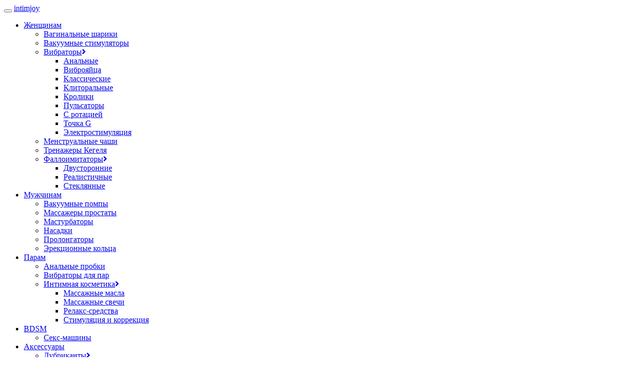

--- FILE ---
content_type: text/html; charset=utf-8
request_url: https://intimjoy.com/accessories/condoms/4974234616008
body_size: 17742
content:
<!DOCTYPE html> <!--[if IE]><![endif]--> <!--[if IE 8 ]><html prefix="og: https://ogp.me/ns# fb: https://ogp.me/ns/fb# product: https://ogp.me/ns/product# business: https://ogp.me/ns/business# place: http://ogp.me/ns/place#" dir="ltr" lang="ru" class="ie8"><![endif]--> <!--[if IE 9 ]><html prefix="og: https://ogp.me/ns# fb: https://ogp.me/ns/fb# product: https://ogp.me/ns/product# business: https://ogp.me/ns/business# place: http://ogp.me/ns/place#" dir="ltr" lang="ru" class="ie9"><![endif]--> <!--[if (gt IE 9)|!(IE)]><!--> <html prefix="og: https://ogp.me/ns# fb: https://ogp.me/ns/fb# product: https://ogp.me/ns/product# business: https://ogp.me/ns/business# place: http://ogp.me/ns/place#" dir="ltr" lang="ru"> <!--<![endif]--> <head> <meta charset="UTF-8" /> <meta name="viewport" content="width=device-width, initial-scale=1"> <meta http-equiv="X-UA-Compatible" content="IE=edge"> <title>Презервативы полиуретановые Sagami Original 002, 12 шт купить с доставкой по Санкт-Петербургу, 715/1</title> <base href="https://intimjoy.com/" /> <meta name="description" content="Презервативы полиуретановые Sagami Original 002, 12 шт купить с быстрой доставкой в интернет-магазине. Продажа Sagami по выгодным ценам в Санкт-Петербурге. 715/1." /> <meta name="keywords" content= "Презервативы полиуретановые Sagami Original 002, 12 шт, купить, цена" /> <link rel="apple-touch-icon" sizes="180x180" href="image/favicon/apple-touch-icon.png"> <link rel="icon" type="image/png" sizes="32x32" href="image/favicon/favicon-32x32.png"> <link rel="icon" type="image/png" sizes="16x16" href="image/favicon/favicon-16x16.png"> <link rel="manifest" href="image/favicon/site.webmanifest"> <link rel="preload" href="catalog/view/theme/mart/stylesheet/fontawesome/css/all.css" as="style"> <link rel="preload" href="catalog/view/theme/mart/stylesheet/tilteffect.css" as="style"> <link rel="prefetch" href="https://static.yoomoney.ru/checkout-credit-ui/v1/index.js" as="script"> <link href="catalog/view/javascript/bootstrap/css/bootstrap.min.css?v=1497241934" rel="stylesheet"> <link href="catalog/view/theme/mart/stylesheet/stylesheet.css?v=1765121158" rel="stylesheet"> <link href="catalog/view/theme/mart/stylesheet/tilteffect.css" rel="stylesheet"> <link href="catalog/view/theme/mart/stylesheet/fontawesome/css/all.css" rel="stylesheet"> <script src="catalog/view/javascript/jquery/jquery-2.1.1.min.js"></script> <link href="catalog/view/javascript/progroman/progroman.citymanager.css?v=8.3-0" rel="stylesheet" media="screen" /> <link href="https://intimjoy.com/accessories/condoms/4974234616008" rel="canonical" /> <script src="catalog/view/javascript/progroman/jquery.progroman.autocomplete.js?v=8.3-0"></script> <script src="catalog/view/javascript/progroman/jquery.progroman.citymanager.js?v=8.3-0"></script> <style>
/* Color Scheme */
a:hover,
a:focus,
footer .social a:hover,
.price-new,
.navbar .nav > li > a:hover,
.navbar .nav > li.open > a,
.navbar .dropdown-inner a:hover,
.navbar .dropdown-inner a:focus,
.navbar .see-all:hover,
.navbar .see-all:focus,
.product-thumb .name a:hover,
a.list-group-item:focus,
a.list-group-item:hover,
a.list-group-item.active,
a.list-group-item.active:hover,
a.list-group-item.active:focus,
button.list-group-item:focus,
button.list-group-item:hover {
  color: #5e35b1;
}
.form-control {
  background-image: -webkit-linear-gradient(#5e35b1, #5e35b1),
    -webkit-linear-gradient(rgba(93, 112, 121, 0.5), rgba(93, 112, 121, 0.5));
  background-image: linear-gradient(#5e35b1, #5e35b1),
    linear-gradient(rgba(93, 112, 121, 0.5), rgba(93, 112, 121, 0.5));
}
#cart-total,
.compare-counter,
.btn-primary {
  background-color: #5e35b1;
}
.btn-primary {
  border: 1px solid #5e35b1;
}
.btn-primary:hover,
.btn-primary:active,
.btn-primary:focus,
.btn-primary.active,
.btn-primary.disabled,
.btn-primary[disabled] {
  background-color: #512da8;
  border: 1px solid #512da8;
}
.btn-primary.active.focus,
.btn-primary.active:focus,
.btn-primary.active:hover,
.btn-primary:active.focus,
.btn-primary:active:focus,
.btn-primary:active:hover,
.btn-primary.disabled,
.btn-primary[disabled],
fieldset[disabled] .btn-primary,
.btn-primary.disabled:hover,
.btn-primary[disabled]:hover,
fieldset[disabled] .btn-primary:hover,
.btn-primary.disabled:focus,
.btn-primary[disabled]:focus,
fieldset[disabled] .btn-primary:focus,
.btn-primary.disabled.focus,
.btn-primary[disabled].focus,
fieldset[disabled] .btn-primary.focus,
.btn-primary.disabled:active,
.btn-primary[disabled]:active,
fieldset[disabled] .btn-primary:active,
.btn-primary.disabled.active,
.btn-primary[disabled].active,
fieldset[disabled] .btn-primary.active {
  background-color: #512da8;
  border-color: #512da8;
}
</style> <!--microdatapro 8.1 twitter cards start --> <meta property="twitter:card" content="summary_large_image"> <meta property="twitter:creator" content="https://twitter.com/intimjoy"> <meta property="twitter:site" content="Презервативы полиуретановые Sagami Original 002, 12 шт купить с доставкой по Санкт-Петербургу, 715/1"> <meta property="twitter:title" content="Презервативы полиуретановые Sagami Original 002, 12 шт купить с доставкой по Санкт-Петербургу, 715/1"> <meta property="twitter:description" content="Презервативы полиуретановые Sagami Original 002, 12 шт купить с быстрой доставкой в интернет-магазине. Продажа Sagami по выгодным ценам в Санкт-Петербурге. 715/1."> <meta property="twitter:image" content="https://intimjoy.com/image/cache/catalog/photo/4/t-ru-images_medium-7a382629c04287cf4696897fd747bb60-920x1380.jpg"> <meta property="twitter:image:alt" content="Презервативы полиуретановые Sagami Original 002, 12 шт купить с доставкой по Санкт-Петербургу, 715/1"> <!--microdatapro 8.1 twitter cards end --> <!--microdatapro 8.1 open graph start --> <meta property="og:locale" content="ru-ru"> <meta property="og:rich_attachment" content="true"> <meta property="og:site_name" content="Интим Джой"> <meta property="og:type" content="product"> <meta property="og:title" content="Презервативы полиуретановые Sagami Original 002, 12 шт купить с доставкой по Санкт-Петербургу, 715/1"> <meta property="og:description" content="Презервативы полиуретановые Sagami Original 002, 12 шт купить с быстрой доставкой в интернет-магазине. Продажа Sagami по выгодным ценам в Санкт-Петербурге. 715/1."> <meta property="og:image" content="https://intimjoy.com/image/cache/catalog/photo/4/t-ru-images_medium-7a382629c04287cf4696897fd747bb60-920x1380.jpg"> <meta property="og:image:secure_url" content="https://intimjoy.com/image/cache/catalog/photo/4/t-ru-images_medium-7a382629c04287cf4696897fd747bb60-920x1380.jpg"> <meta property="og:image:width" content="1200"> <meta property="og:image:height" content="600"> <meta property="og:url" content="https://intimjoy.com/accessories/condoms/4974234616008"> <meta property="business:contact_data:street_address" content="Транспортный пер., 1"> <meta property="business:contact_data:locality" content="Санкт-Петербург"> <meta property="business:contact_data:postal_code" content="191040"> <meta property="business:contact_data:country_name" content="Россия"> <meta property="place:location:latitude" content="59.9206361"> <meta property="place:location:longitude" content="30.3565853"> <meta property="business:contact_data:email" content="info@intimjoy.com"> <meta property="business:contact_data:phone_number" content="+7-812-627-60-87"> <meta property="product:product_link" content="https://intimjoy.com/accessories/condoms/4974234616008"> <meta property="product:brand" content="Sagami"> <meta property="product:category" content="Презервативы"> <meta property="product:availability" content="instock"> <meta property="product:condition" content="new"> <meta property="product:ean" content="4974234616008"> <meta property="product:target_gender" content=""> <meta property="product:price:amount" content="3950"> <meta property="product:price:currency" content="RUB"> <!--microdatapro 8.1 open graph end --> </head> <body class="product-product-3844"> <div class="animated-page-load"></div> <div class="site-overlay"></div> <header> <nav class="navbar navbar-default navbar-static-top"> <div class="container-fluid"> <div class="navbar-header"> <button type="button" class="navbar-toggle" data-toggle="collapse" data-target=".navbar-collapse"> <span class="sr-only"></span> <span class="icon-bar"></span> <span class="icon-bar"></span> <span class="icon-bar"></span> </button> <span class="logo-h1"><a href="https://intimjoy.com/">intimjoy</a></span> </div> <div class="navbar-collapse collapse"> <ul id="menu" class="nav navbar-nav"> <li class="dropdown"><a href="https://intimjoy.com/women/" class="dropdown-toggle disabled" data-toggle="dropdown">Женщинам </a> <div class="dropdown-menu animated fadeInUp"> <div class="dropdown-inner"> <ul class="list-unstyled"> <li><a href="https://intimjoy.com/women/balls/">Вагинальные шарики</a></li> <li><a href="https://intimjoy.com/women/vacuum/">Вакуумные стимуляторы</a></li> <li><a href="https://intimjoy.com/women/vibrators/">Вибраторы<i class="fa fa-angle-right pull-right"></i></a> <div class="sub-dropdown-menu animated fadeInUp"> <div class="sub-dropdown-inner"> <ul class="list-unstyled"> <li><a href="https://intimjoy.com/women/vibrators/analnye-vibratory/">Анальные</a></li> <li><a href="https://intimjoy.com/women/vibrators/vibroyaca/">Виброяйца</a></li> <li><a href="https://intimjoy.com/women/vibrators/classic/">Классические</a></li> <li><a href="https://intimjoy.com/women/vibrators/clitoral/">Клиторальные</a></li> <li><a href="https://intimjoy.com/women/vibrators/rabbit/">Кролики</a></li> <li><a href="https://intimjoy.com/women/vibrators/pulsators/">Пульсаторы</a></li> <li><a href="https://intimjoy.com/women/vibrators/vibrator-s-rotaciey/">С ротацией</a></li> <li><a href="https://intimjoy.com/women/vibrators/g-spot/">Точка G</a></li> <li><a href="https://intimjoy.com/women/vibrators/electrostimulation/">Электростимуляция</a></li> </ul> </div> </div> </li> <li><a href="https://intimjoy.com/women/menstrual-cups/">Менструальные чаши</a></li> <li><a href="https://intimjoy.com/women/kegel/">Тренажеры Кегеля</a></li> <li><a href="https://intimjoy.com/women/falloimitators/">Фаллоимитаторы<i class="fa fa-angle-right pull-right"></i></a> <div class="sub-dropdown-menu animated fadeInUp"> <div class="sub-dropdown-inner"> <ul class="list-unstyled"> <li><a href="https://intimjoy.com/women/falloimitators/two-way-dildo/">Двусторонние</a></li> <li><a href="https://intimjoy.com/women/falloimitators/realistic-falloimitators/">Реалистичные</a></li> <li><a href="https://intimjoy.com/women/falloimitators/glass-dildo/">Стеклянные</a></li> </ul> </div> </div> </li> </ul> </div> </div> </li> <li class="dropdown"><a href="https://intimjoy.com/men/" class="dropdown-toggle disabled" data-toggle="dropdown">Мужчинам </a> <div class="dropdown-menu animated fadeInUp"> <div class="dropdown-inner"> <ul class="list-unstyled"> <li><a href="https://intimjoy.com/men/pumps/">Вакуумные помпы</a></li> <li><a href="https://intimjoy.com/men/massagers/">Массажеры простаты</a></li> <li><a href="https://intimjoy.com/men/masturbators/">Мастурбаторы</a></li> <li><a href="https://intimjoy.com/men/cock-plugs/">Насадки</a></li> <li><a href="https://intimjoy.com/men/extenders/">Пролонгаторы</a></li> <li><a href="https://intimjoy.com/men/rings/">Эрекционные кольца</a></li> </ul> </div> </div> </li> <li class="dropdown"><a href="https://intimjoy.com/partner/" class="dropdown-toggle disabled" data-toggle="dropdown">Парам </a> <div class="dropdown-menu animated fadeInUp"> <div class="dropdown-inner"> <ul class="list-unstyled"> <li><a href="https://intimjoy.com/partner/plugs/">Анальные пробки</a></li> <li><a href="https://intimjoy.com/partner/vibro/">Вибраторы для пар</a></li> <li><a href="https://intimjoy.com/partner/cosmetic/">Интимная косметика<i class="fa fa-angle-right pull-right"></i></a> <div class="sub-dropdown-menu animated fadeInUp"> <div class="sub-dropdown-inner"> <ul class="list-unstyled"> <li><a href="https://intimjoy.com/partner/cosmetic/oils/">Массажные масла</a></li> <li><a href="https://intimjoy.com/partner/cosmetic/candles/">Массажные свечи</a></li> <li><a href="https://intimjoy.com/partner/cosmetic/relax/">Релакс-средства</a></li> <li><a href="https://intimjoy.com/partner/cosmetic/creams/">Стимуляция и коррекция</a></li> </ul> </div> </div> </li> </ul> </div> </div> </li> <li class="dropdown"><a href="https://intimjoy.com/bdsm/" class="dropdown-toggle disabled" data-toggle="dropdown">BDSM </a> <div class="dropdown-menu animated fadeInUp"> <div class="dropdown-inner"> <ul class="list-unstyled"> <li><a href="https://intimjoy.com/bdsm/seks-mashiny/">Секс-машины</a></li> </ul> </div> </div> </li> <li class="dropdown"><a href="https://intimjoy.com/accessories/" class="dropdown-toggle disabled" data-toggle="dropdown">Аксессуары </a> <div class="dropdown-menu animated fadeInUp"> <div class="dropdown-inner"> <ul class="list-unstyled"> <li><a href="https://intimjoy.com/accessories/lubricants/">Лубриканты<i class="fa fa-angle-right pull-right"></i></a> <div class="sub-dropdown-menu animated fadeInUp"> <div class="sub-dropdown-inner"> <ul class="list-unstyled"> <li><a href="https://intimjoy.com/accessories/lubricants/anal-lubricant/">Анальные</a></li> <li><a href="https://intimjoy.com/accessories/lubricants/vaginal-lubricant/">Вагинальные</a></li> <li><a href="https://intimjoy.com/accessories/lubricants/oral-lubricant/">Оральные</a></li> </ul> </div> </div> </li> <li><a href="https://intimjoy.com/accessories/condoms/">Презервативы</a></li> <li><a href="https://intimjoy.com/accessories/toys-care/">Уход за игрушками</a></li> <li><a href="https://intimjoy.com/accessories/intimate-hygiene/">Интимная гигиена</a></li> <li><a href="https://intimjoy.com/accessories/antiseptics/">Антисептики</a></li> <li><a href="https://intimjoy.com/accessories/souvenirs/">Сувениры</a></li> </ul> </div> </div> </li> <li class="dropdown"><a href="https://intimjoy.com/lingerie-and-costumes/" class="dropdown-toggle disabled" data-toggle="dropdown">Белье и костюмы </a> <div class="dropdown-menu animated fadeInUp"> <div class="dropdown-inner"> <ul class="list-unstyled"> <li><a href="https://intimjoy.com/lingerie-and-costumes/role-playing-costumes/">Костюмы для ролевых игр</a></li> <li><a href="https://intimjoy.com/lingerie-and-costumes/erotic-costumes/">Эротические костюмы</a></li> </ul> </div> </div> </li> <!-- --> <li class="dropdown"><a href="/journal/reviews/top-lucsih-brendov-seks-igrusek" class="dropdown-toggle disabled" data-toggle="dropdown">Лучшие бренды</a> <div class="dropdown-menu animated fadeInUp"> <div class="dropdown-inner"> <ul class="list-unstyled"> <li><a href="/satisfyer">Satisfyer</a></li> <li><a href="/lovense">Lovense</a></li> <li><a href="/fun-factory">Fun Factory</a></li> <li><a href="/mystim">Mystim</a></li> <li><a href="/bathmate">Bathmate</a></li> <li><a href="/jos">JOS</a></li> <li><a href="/eska">ESKA</a></li> <li><a href="/shunga">Shunga</a></li> <li><a href="/orgie">Orgie</a></li> </ul> </div> </div> </li> <!-- --> </ul> <ul class="list-inline text-right"> <li><a href="#" class="icon-search"><svg width="20" height="20" aria-hidden="true" focusable="false" data-prefix="fas" data-icon="magnifying-glass" class="svg-inline--fa fa-magnifying-glass" role="img" xmlns="http://www.w3.org/2000/svg" viewBox="0 0 512 512"><path fill="currentColor" d="M500.3 443.7l-119.7-119.7c27.22-40.41 40.65-90.9 33.46-144.7C401.8 87.79 326.8 13.32 235.2 1.723C99.01-15.51-15.51 99.01 1.724 235.2c11.6 91.64 86.08 166.7 177.6 178.9c53.8 7.189 104.3-6.236 144.7-33.46l119.7 119.7c15.62 15.62 40.95 15.62 56.57 0C515.9 484.7 515.9 459.3 500.3 443.7zM79.1 208c0-70.58 57.42-128 128-128s128 57.42 128 128c0 70.58-57.42 128-128 128S79.1 278.6 79.1 208z"></path></svg></a></li> <li><div id="cart"> <a href="https://intimjoy.com/cart/" class="cart-icon"> <svg width="22" height="22" aria-hidden="true" focusable="false" data-prefix="fas" data-icon="bag-shopping" class="svg-inline--fa fa-bag-shopping" role="img" xmlns="http://www.w3.org/2000/svg" viewBox="0 0 448 512"><path fill="currentColor" d="M416 160h-72V120C344 53.83 290.2 0 224 0S104 53.83 104 120V160H32C14.33 160 0 174.3 0 192v240C0 476.2 35.82 512 80 512h288c44.18 0 80-35.82 80-80V192C448 174.3 433.7 160 416 160zM152 120C152 80.3 184.3 48 224 48s72 32.3 72 72V160h-144V120zM128 248C114.8 248 104 237.3 104 224S114.8 200 128 200S152 210.8 152 224S141.3 248 128 248zM320 248c-13.25 0-24-10.75-24-24S306.8 200 320 200S344 210.8 344 224S333.3 248 320 248z"></path></svg> <span id="cart-total">0 товар(ов) - 0 ₽</span> </a> </div> </li> <li><a href="#" class="icon-account"><svg width="20" height="20" aria-hidden="true" focusable="false" data-prefix="fas" data-icon="user" class="svg-inline--fa fa-user" role="img" xmlns="http://www.w3.org/2000/svg" viewBox="0 0 448 512"><path fill="currentColor" d="M224 256c70.7 0 128-57.31 128-128s-57.3-128-128-128C153.3 0 96 57.31 96 128S153.3 256 224 256zM274.7 304H173.3C77.61 304 0 381.6 0 477.3c0 19.14 15.52 34.67 34.66 34.67h378.7C432.5 512 448 496.5 448 477.3C448 381.6 370.4 304 274.7 304z"></path></svg></a></li> </ul> </div> </div> </nav> <div class="promotion-banner"><a href="/specials/">Скидки до 45 % на лучшие бренды</a></div> </header> <div class="sidebar sidebar-account"> <span class="close-sidebar"><svg width="22" height="22" aria-hidden="true" focusable="false" data-prefix="fas" data-icon="xmark" class="svg-inline--fa fa-xmark" role="img" xmlns="http://www.w3.org/2000/svg" viewBox="0 0 320 512"><path fill="currentColor" d="M310.6 361.4c12.5 12.5 12.5 32.75 0 45.25C304.4 412.9 296.2 416 288 416s-16.38-3.125-22.62-9.375L160 301.3L54.63 406.6C48.38 412.9 40.19 416 32 416S15.63 412.9 9.375 406.6c-12.5-12.5-12.5-32.75 0-45.25l105.4-105.4L9.375 150.6c-12.5-12.5-12.5-32.75 0-45.25s32.75-12.5 45.25 0L160 210.8l105.4-105.4c12.5-12.5 32.75-12.5 45.25 0s12.5 32.75 0 45.25l-105.4 105.4L310.6 361.4z"></path></svg></span> <div class="inner"> <div class="account"> <p class="h3-header">Личный кабинет</p> <ul class="list-unstyled"> <li><a href="https://intimjoy.com/login/" rel="nofollow">Авторизация</a></li> <li><a href="https://intimjoy.com/register/" rel="nofollow">Регистрация</a></li> </ul> </div> <div class="currency"> <p class="h3-header">Ваш город</p> <div class="prmn-cmngr" data-confirm="false"><div class="prmn-cmngr__content"> <div class="prmn-cmngr__title"> <a class="prmn-cmngr__city"> <span class="material-icons">place</span> Санкт-Петербург    </a> </div> </div></div> </div> <div class="language"> </div> <div class="telephone"> <p class="h3-header">Адрес секс-шопа</p> <ul class="list-unstyled"> <li>Санкт-Петербург, Транспортный пер., 1. Условия <a href="/delivery">доставки</a>.</li> <li><a href="tel:+78126276087" rel="nofollow">+7 812 627-60-87</a></li> <li>Режим работы: 10:00—22:00 (без выходных)</li> </ul> </div> </div> </div> <div class="sidebar sidebar-search"> <span class="close-sidebar"><svg width="22" height="22" aria-hidden="true" focusable="false" data-prefix="fas" data-icon="xmark" class="svg-inline--fa fa-xmark" role="img" xmlns="http://www.w3.org/2000/svg" viewBox="0 0 320 512"><path fill="currentColor" d="M310.6 361.4c12.5 12.5 12.5 32.75 0 45.25C304.4 412.9 296.2 416 288 416s-16.38-3.125-22.62-9.375L160 301.3L54.63 406.6C48.38 412.9 40.19 416 32 416S15.63 412.9 9.375 406.6c-12.5-12.5-12.5-32.75 0-45.25l105.4-105.4L9.375 150.6c-12.5-12.5-12.5-32.75 0-45.25s32.75-12.5 45.25 0L160 210.8l105.4-105.4c12.5-12.5 32.75-12.5 45.25 0s12.5 32.75 0 45.25l-105.4 105.4L310.6 361.4z"></path></svg></span> <div class="inner"> <div id="search" class="input-group"> <input type="text" name="search" value="" class="form-control" placeholder="Поиск" /> <span class="input-group-btn"> <button type="button" class="btn btn-form btn-block"><svg width="15" height="15" aria-hidden="true" focusable="false" data-prefix="fas" data-icon="magnifying-glass" class="svg-inline--fa fa-magnifying-glass" role="img" xmlns="http://www.w3.org/2000/svg" viewBox="0 0 512 512"><path fill="currentColor" d="M500.3 443.7l-119.7-119.7c27.22-40.41 40.65-90.9 33.46-144.7C401.8 87.79 326.8 13.32 235.2 1.723C99.01-15.51-15.51 99.01 1.724 235.2c11.6 91.64 86.08 166.7 177.6 178.9c53.8 7.189 104.3-6.236 144.7-33.46l119.7 119.7c15.62 15.62 40.95 15.62 56.57 0C515.9 484.7 515.9 459.3 500.3 443.7zM79.1 208c0-70.58 57.42-128 128-128s128 57.42 128 128c0 70.58-57.42 128-128 128S79.1 278.6 79.1 208z"></path></svg></button> </span> </div> </div> </div> <script>
// change header icons placement on mobile
if ($(window).width() < 767) {
  $('.dropdown-toggle').removeClass('disabled');
}
</script> <div class="container-fluid"> <div class="row"> <div id="content" class="col-sm-12 product-page"> <div class="content-inner"> <div class="row"> <div class="col-sm-8"> <ul class="product-image"> <li><a class="image-main" href="https://intimjoy.com/image/cache/catalog/photo/4/t-ru-images_medium-7a382629c04287cf4696897fd747bb60-920x1380.jpg" title="Презервативы полиуретановые Sagami Original 002, 12 шт"><img src="https://intimjoy.com/image/cache/catalog/image/cache/catalog/photo/4/t-ru-images_medium-7a382629c04287cf4696897fd747bb60-870x1305.webp" title="Презервативы полиуретановые Sagami Original 002, 12 шт" alt="Презервативы полиуретановые Sagami Original 002, 12 шт" class="img-responsive"/></a></li> <li class="pull-left"><a class="image-additional" href="https://intimjoy.com/image/cache/catalog/photo/4/t-ru-images_medium-7a382629c04287cf4696897fd747bb60-920x1380.jpg" title="Презервативы полиуретановые Sagami Original 002, 12 шт"><img src="https://intimjoy.com/image/cache/catalog/image/cache/catalog/photo/4/t-ru-images_medium-7a382629c04287cf4696897fd747bb60-138x208.webp" title="Презервативы полиуретановые Sagami Original 002, 12 шт" alt="Презервативы полиуретановые Sagami Original 002, 12 шт" class="img-responsive"/></a></li> <li class="pull-left"><a class="image-additional" href="https://intimjoy.com/image/cache/catalog/photo/4/t-ru-images_medium-fd365924071e302cc3f31ab275e9365e-920x1380.jpg" title="Презервативы полиуретановые Sagami Original 002, 12 шт"> <img src="https://intimjoy.com/image/cache/catalog/image/cache/catalog/photo/4/t-ru-images_medium-fd365924071e302cc3f31ab275e9365e-138x208.webp" title="Презервативы полиуретановые Sagami Original 002, 12 шт" alt="Презервативы полиуретановые Sagami Original 002, 12 шт" class="img-responsive" /></a></li> <li class="pull-left"><a class="image-additional" href="https://intimjoy.com/image/cache/catalog/photo/4/t-ru-images_medium-f0443c4e91892dd5318caabfd1c464ee-920x1380.jpg" title="Презервативы полиуретановые Sagami Original 002, 12 шт"> <img src="https://intimjoy.com/image/cache/catalog/image/cache/catalog/photo/4/t-ru-images_medium-f0443c4e91892dd5318caabfd1c464ee-138x208.webp" title="Презервативы полиуретановые Sagami Original 002, 12 шт" alt="Презервативы полиуретановые Sagami Original 002, 12 шт" class="img-responsive" /></a></li> </ul> </div> <div class="col-sm-4 "> <!--<ul class="breadcrumb"> <li><a href="https://intimjoy.com/"><i class="material-icons">home</i></a></li> <li><a href="https://intimjoy.com/accessories/">Аксессуары</a></li> <li><a href="https://intimjoy.com/accessories/condoms/">Презервативы</a></li> <li>Презервативы полиуретановые Sagami Original 002, 12 шт</li> </ul> --> <ul class="breadcrumb"> <li><a href="https://intimjoy.com/"><i class="material-icons">home</i></a></li> <li><a href="https://intimjoy.com/accessories/">Аксессуары</a></li> <li><a href="https://intimjoy.com/accessories/condoms/">Презервативы</a></li> </ul> <div class="statuses"></div> <h1>Презервативы полиуретановые Sagami Original 002, 12 шт</h1> <div class="rating"> <p> <span class="fa fa-stack"><i class="far fa-star fa-stack-1x"></i></span> <span class="fa fa-stack"><i class="far fa-star fa-stack-1x"></i></span> <span class="fa fa-stack"><i class="far fa-star fa-stack-1x"></i></span> <span class="fa fa-stack"><i class="far fa-star fa-stack-1x"></i></span> <span class="fa fa-stack"><i class="far fa-star fa-stack-1x"></i></span> <a href="" id="reviews" onclick="$('a[href=\'#tab-review\']').trigger('click'); return false;" rel="nofollow">Отзывов: 0</a> <span class="count-review">Купили: 2370 раз</span> </p> </div> <div class="table-responsive"> <h2 class="atribute">Характеристики</h2> <table class="table table-borderless"> <tr> <td class="col-xs-6 col-md-4">Наличие</td> <td><span class="instock__color">На складе</span></td> </tr> <tr> <td class="col-xs-6 col-md-4">Бренд</td> <td><a href="https://intimjoy.com/sagami">Sagami</a></td> </tr> <tr> <td class="col-xs-6 col-md-4">Артикул</td> <td>715/1</td> </tr> <tr> <td class="col-xs-6 col-md-4">Код товара</td> <td>0T-00013639</td> </tr> <tr> <td class="col-xs-6 col-md-4">Тип</td> <td>Презервативы</td> </tr> <tr> <td class="col-xs-6 col-md-4">Материал</td> <td>Полиуретан</td> </tr> <tr> <td class="col-xs-6 col-md-4">Цвет</td> <td>Прозрачный</td> </tr> <tr> <td class="col-xs-6 col-md-4">Штрихкод</td> <td>4974234616008</td> </tr> </table> </div> <div id="product"> <ul class="list-unstyled price"> <li> <div class="price-regular price-title">3 950 ₽</div> </li> <li><div class="material-icons"><svg width="16" height="16" aria-hidden="true" focusable="false" data-prefix="far" data-icon="gem" class="svg-inline--fa fa-gem" role="img" xmlns="http://www.w3.org/2000/svg" viewBox="0 0 512 512"><path fill="currentColor" d="M507.9 196.4l-104-153.8C399.4 35.95 391.1 32 384 32H127.1C120 32 112.6 35.95 108.1 42.56l-103.1 153.8c-6.312 9.297-5.281 21.72 2.406 29.89l231.1 246.2C243.1 477.3 249.4 480 256 480s12.94-2.734 17.47-7.547l232-246.2C513.2 218.1 514.2 205.7 507.9 196.4zM382.5 96.59L446.1 192h-140.1L382.5 96.59zM256 178.9L177.6 80h156.7L256 178.9zM129.5 96.59L205.1 192H65.04L129.5 96.59zM256 421L85.42 240h341.2L256 421z"></path></svg></div><div class="material-desc"><span>Начислим баллов: 119</span></div></li> </ul> <div class="form-group"> <div class="input-group"> <span class="input-group-btn"> <button type="button" class="btn btn-form minus ripplelink"><i class="material-icons">remove</i></button> </span> <input type="text" name="quantity" value="1" size="2" id="input-quantity" class="form-control text-center quantity"> <input type="hidden" name="product_id" value="3844" /> <span class="input-group-btn"> <button type="button" class="btn btn-form plus ripplelink"><i class="material-icons">add</i></button> </span> </div> <br /> <button id="button-preorder" style="display: none;" type="button" onclick="addPreOrder('1', '3844');" class="btn btn-block btn-primary">Уведомить</button> <button type="button"  id="button-cart" data-loading-text="Загрузка..." class="btn btn-block btn-primary">Добавить в корзину</button> </div> <div class="btn-group"> <button type="button" data-toggle="tooltip" data-placement="top" class="btn btn-empty" title="В закладки" onclick="wishlist.add('3844');"><svg width="20" height="20" aria-hidden="true" focusable="false" data-prefix="far" data-icon="heart" class="svg-inline--fa fa-heart" role="img" xmlns="http://www.w3.org/2000/svg" viewBox="0 0 512 512"><path fill="#5e35b1" d="M462.1 62.86C438.8 41.92 408.9 31.1 378.7 32c-37.49 0-75.33 15.4-103 43.98l-19.7 20.27l-19.7-20.27C208.6 47.4 170.8 32 133.3 32C103.1 32 73.23 41.93 49.04 62.86c-62.14 53.79-65.25 149.7-9.23 207.6l193.2 199.7C239.4 476.7 247.6 480 255.9 480c8.332 0 16.69-3.267 23.01-9.804l193.1-199.7C528.2 212.5 525.1 116.6 462.1 62.86zM437.6 237.1l-181.6 187.8L74.34 237.1C42.1 203.8 34.46 138.1 80.46 99.15c39.9-34.54 94.59-17.5 121.4 10.17l54.17 55.92l54.16-55.92c26.42-27.27 81.26-44.89 121.4-10.17C477.1 138.6 470.5 203.1 437.6 237.1z"></path></svg></button> <button type="button" data-toggle="tooltip" data-placement="top" class="btn btn-empty" title="В сравнение" onclick="compare.add('3844');"><svg width="20" height="20" aria-hidden="true" focusable="false" data-prefix="far" data-icon="chart-bar" class="svg-inline--fa fa-chart-bar" role="img" xmlns="http://www.w3.org/2000/svg" viewBox="0 0 512 512"><path fill="#5e35b1" d="M152 256h144C309.3 256 320 245.3 320 232S309.3 208 296 208h-144C138.8 208 128 218.8 128 232S138.8 256 152 256zM152 160h208C373.3 160 384 149.3 384 136S373.3 112 360 112h-208C138.8 112 128 122.8 128 136S138.8 160 152 160zM152 352h272c13.25 0 24-10.75 24-24S437.3 304 424 304h-272C138.8 304 128 314.8 128 328S138.8 352 152 352zM488 432H48V56C48 42.75 37.25 32 24 32S0 42.75 0 56V448c0 17.59 14.41 32 32 32h456c13.25 0 24-10.75 24-24S501.3 432 488 432z"></path></svg></button> </div> <ul class="list-inline tags"> <li class="verify-info"><i class="material-icons" title="Оригинальный товар">verified_user</i> <span>Оригинальный товар</span></li> </ul> <div class="delivery-info-box"> <h2>Информация о доставке</h2> <div class="delivery-info-0"> <div class="delivery-info-02"><a class="delivery-info" href="https://intimjoy.com/point-delivery" rel="nofollow">Пункты выдачи Boxberry</a> — 1-2 дня</div> <div class="delivery-info-02">Курьером — 349 ₽</div> <div class="delivery-info-02">Самовывоз — бесплатно</div> <div class="delivery-info-02">Доставка со склада Интим Джой, Санкт-Петербург</div> </div> </div> <div class="giftTeaser-w"> <ul class="list-unstyled"> <li data-toggle="tooltip" title="Apple Pay, Google Pay, Visa, Mastercard, Maestro, Мир, Сбербанк-Онлайн, Яндекс.Деньги, QIWI Wallet, Альфа-Клик и другие"><div class="material-icons"><svg width="16" height="16" aria-hidden="true" focusable="false" data-prefix="far" data-icon="credit-card" class="svg-inline--fa fa-credit-card" role="img" xmlns="http://www.w3.org/2000/svg" viewBox="0 0 576 512"><path fill="currentColor" d="M512 32h-448c-35.35 0-64 28.65-64 64v320c0 35.35 28.65 64 64 64h448c35.35 0 64-28.65 64-64V96C576 60.65 547.3 32 512 32zM48.13 96c0-8.838 7.164-16 16-16h447.8c8.836 0 16 7.162 16 16v32H48.13V96zM527.9 416c0 8.836-7.164 16-16 16H64.13c-8.836 0-16-7.164-16-16L48 224h480L527.9 416zM120 384h48c13.25 0 23.1-10.75 23.1-24S181.3 336 168 336h-48C106.8 336 96 346.8 96 360S106.8 384 120 384zM248 384h112c13.25 0 24-10.75 24-24c0-13.26-10.75-24-24-24h-112C234.7 336 224 346.7 224 360C224 373.3 234.7 384 248 384z"></path></svg></div> <div>Безопасная оплата онлайн</div> <li data-toggle="tooltip" title=""><div class="material-icons"><svg width="16" height="16" aria-hidden="true" focusable="false" data-prefix="far" data-icon="clock" class="svg-inline--fa fa-clock" role="img" xmlns="http://www.w3.org/2000/svg" viewBox="0 0 512 512"><path fill="currentColor" d="M232 120C232 106.7 242.7 96 256 96C269.3 96 280 106.7 280 120V243.2L365.3 300C376.3 307.4 379.3 322.3 371.1 333.3C364.6 344.3 349.7 347.3 338.7 339.1L242.7 275.1C236 271.5 232 264 232 255.1L232 120zM256 0C397.4 0 512 114.6 512 256C512 397.4 397.4 512 256 512C114.6 512 0 397.4 0 256C0 114.6 114.6 0 256 0zM48 256C48 370.9 141.1 464 256 464C370.9 464 464 370.9 464 256C464 141.1 370.9 48 256 48C141.1 48 48 141.1 48 256z"></path></svg></div> <div>Гарантия легкого возврата</div> </ul> </div> <!-- AddThis Button BEGIN --> <div class="ya-share2" data-curtain data-shape="square" data-size="s" data-limit="5" data-services="vkontakte,facebook,odnoklassniki,telegram,twitter,whatsapp,pocket"></div> <!-- AddThis Button END --> </div> </div> </div> <div class="row"> <div class="col-xs-12"> <!-- <ul class="nav nav-tabs"> <li class="active"><a href="#tab-description" data-toggle="tab">Описание</a></li> <li><a href="#tab-specification" data-toggle="tab">Характеристики</a></li> <li><a href="#tab-review" data-toggle="tab">Отзывы и вопросы <sup>0</sup></a></li> </ul> --> <div class="tab-content"> <div class="tab-pane active " id="tab-description"> <h2>Описание</h2>
	            «Я надел их и не почувствовал разницы», «Моя девушка 3 раза перепроверяла, точно ли я его надел», «Нацепил и забыл» — вот что говорят мужчины о самых тонких в мире презервативах Sagami Original 0.02. Готовы узнать больше? • Sagami Original 0.02 в 3 раза тоньше своих латексных собратьев. Их толщина составляет всего 0,02 мм и позволяет передавать весь спектр ощущений. • Обладают повышенной молекулярной плотностью, поэтому не рвутся даже во время сверхактивного секса и надежно защищают. • Быстро нагреваются и придают стимуляции максимальную естественность и комфорт. • Делают скольжение легким благодаря гладкой поверхности. • Не содержат протеинов, а значит, полностью безопасны для людей с аллергией на латекс. • Лишены раздражающего запаха резины и имеют нейтральный аромат. Забудьте фразу «Может, сегодня без него?» вместе с ультратонкими полиуретановыми презервативами Sagami Original 0.02.	 
	                        
	          </div> <div class="tab-pane block-pane" id="tab-info"> <small>Информация о&nbsp;технических характеристиках, комплекте поставки, стране изготовления и&nbsp;внешнем виде товара носит справочный характер и&nbsp;основывается на&nbsp;последних доступных сведениях от официальных поставщиков.</small> <!--  <div class="baner-blog"> <a href="https://intimjoy.com/specials/" rel="nofollow"><img class="img-responsive" src="https://intimjoy.com/image/cache/catalog/image/baner/baner-ng-blog.webp" alt="Новогодние скидки"></a> </div> --> </div> <div class="tab-pane  block-pane" id="tab-review"> <h2>Отзывы и вопросы <sup>0</sup></h2> <form class="form-horizontal" id="form-review"> <div id="review"></div> <div class="module-header">Написать отзыв</div> <div>Напишите отзыв и получите 100 баллов.</div> <div class="form-group required top-30"> <div class="col-sm-4"> <!-- <label class="control-label" for="input-name">Ваше имя:</label> --> <input type="text" name="name" placeholder="Имя" value="" id="input-name" class="form-control" /> </div> </div> <div class="form-group required"> <div class="col-sm-10"> <!-- <label class="control-label" for="input-review">Ваш отзыв</label> --> <textarea name="text" placeholder="Ваш отзыв" rows="5" id="input-review" class="form-control"></textarea> <div class="help-block">Отзывы публикуются после модерации.</div> </div> </div> <div class="form-group required"> <div class="col-sm-10"> <!-- <label class="control-label">Рейтинг</label> --> <input id="r1" type="radio" name="rating" value="1"> <label class="fas fa-star" for="r1"></label> <input id="r2" type="radio" name="rating" value="2"> <label class="fas fa-star" for="r2"></label> <input id="r3" type="radio" name="rating" value="3"> <label class="fas fa-star" for="r3"></label> <input id="r4" type="radio" name="rating" value="4"> <label class="fas fa-star" for="r4"></label> <input id="r5" type="radio" name="rating" value="5"> <label class="fas fa-star" for="r5"></label> <div class="pull-right button-rating"> <button type="button" id="button-review" data-loading-text="Загрузка..." class="btn btn-default">Отправить</button> </div> </div> </div> </form> </div> <div class="tab-pane block-pane" id="tab-warranty"> <h3>Гарантия и поддержка</h3> <p>Информацию о&nbsp;гарантии и&nbsp;возврате товара, можно получить в&nbsp;<a href="https://intimjoy.com/help" rel="nofollow">службе поддержки</a>. <a href="https://intimjoy.com/add-return/" rel="nofollow">Нажмите здесь</a>, чтобы оставить заявку на&nbsp;возврат.</p> </div> <div class="tab-pane block-pane" id="tab-question"> <h3>Есть вопрос?</h3> <p>Свяжитесь с&nbsp;нами <a href="mailto:info@intimjoy.com" rel="nofollow">info@intimjoy.com</a> или задайте вопрос нашему эксперту на <a href="https://yandex.ru/q/org/intim_dzhoi/" target="_blank" rel="nofollow noopener">Яндекс.Кью</a>.</p> </div> </div> </div> </div> <!--microdatapro 8.1 breadcrumb start [json-ld] --> <script type="application/ld+json">{"@context": "https://schema.org","@type": "BreadcrumbList","itemListElement": [{"@type": "ListItem","position": 1,"item": {"@id": "https://intimjoy.com/","name": "home"}},{"@type": "ListItem","position": 2,"item": {"@id": "https://intimjoy.com/accessories/","name": "Аксессуары"}},{"@type": "ListItem","position": 3,"item": {"@id": "https://intimjoy.com/accessories/condoms/","name": "Презервативы"}},{"@type": "ListItem","position": 4,"item": {"@id": "https://intimjoy.com/accessories/condoms/4974234616008","name": "Презервативы полиуретановые Sagami Original 002, 12 шт"}}]}</script> <!--microdatapro 8.1 breadcrumb end [json-ld] --> <!--microdatapro 8.1 product start [json-ld] --> <script type="application/ld+json">{"@context": "https://schema.org","@type": "Product","url": "https://intimjoy.com/accessories/condoms/4974234616008","category": "Презервативы","image": "https://intimjoy.com/image/cache/catalog/photo/4/t-ru-images_medium-7a382629c04287cf4696897fd747bb60-920x1380.jpg","brand": {"@type": "Brand","name": "Sagami"},"manufacturer": "Sagami","model": "0T-00013639","gtin8": "4974234616008","mpn": "0T-00013639","sku": "0T-00013639","description": "«Я надел их и не почувствовал разницы», «Моя девушка 3 раза перепроверяла, точно ли я его надел», «Нацепил и забыл» — вот что говорят мужчины о самых тонких в мире презервативах Sagami Original 0.02. Готовы узнать больше? • Sagami Original 0.02 в 3 раза тоньше своих латексных собратьев. Их толщина составляет всего 0,02 мм и позволяет передавать весь спектр ощущений. • Обладают повышенной молекулярной плотностью, поэтому не рвутся даже во время сверхактивного секса и надежно защищают. • Быстро нагреваются и придают стимуляции максимальную естественность и комфорт. • Делают скольжение легким благодаря гладкой поверхности. • Не содержат протеинов, а значит, полностью безопасны для людей с аллергией на латекс. • Лишены раздражающего запаха резины и имеют нейтральный аромат. Забудьте фразу «Может, сегодня без него?» вместе с ультратонкими полиуретановыми презервативами Sagami Original 0.02.","name": "Презервативы полиуретановые Sagami Original 002, 12 шт","offers": {"@type": "Offer","availability": "https://schema.org/InStock","price": "3950","priceValidUntil": "2027-01-24","url": "https://intimjoy.com/accessories/condoms/4974234616008","priceCurrency": "RUB","shippingDetails": {"@type": "OfferShippingDetails","shippingRate": {"@type": "MonetaryAmount","value": 349,"currency": "RUB"},"shippingDestination": {"@type": "DefinedRegion","addressCountry": "RU"},"deliveryTime": {"@type": "ShippingDeliveryTime","handlingTime": {"@type": "QuantitativeValue","minValue": 0,"maxValue": 1,"unitCode": "DAY"},"transitTime": {"@type": "QuantitativeValue","minValue": 1,"maxValue": 3,"unitCode": "DAY"}}},"hasMerchantReturnPolicy": {"@type": "http://schema.org/MerchantReturnPolicy","applicableCountry": "RU","returnPolicyCategory": "https://schema.org/MerchantReturnFiniteReturnWindow","merchantReturnDays": "14","returnMethod": "https://schema.org/ReturnByMail","returnFees": "https://schema.org/FreeReturn"},"itemCondition": "https://schema.org/NewCondition"},"additionalProperty":[{"@type": "PropertyValue","name": "Артикул","value": "715/1"},{"@type": "PropertyValue","name": "Код товара","value": "0T-00013639"},{"@type": "PropertyValue","name": "Тип","value": "Презервативы"},{"@type": "PropertyValue","name": "Материал","value": "Полиуретан"},{"@type": "PropertyValue","name": "Цвет","value": "Прозрачный"},{"@type": "PropertyValue","name": "Штрихкод","value": "4974234616008"}]}</script> <!--microdatapro 8.1 product end [json-ld] --> <!--microdatapro 8.1 image start [json-ld] --> <script type="application/ld+json">{"@context": "https://schema.org","@type": "ImageObject","author": "Интим Джой","thumbnailUrl": "https://intimjoy.com/image/cache/catalog/image/cache/catalog/photo/4/t-ru-images_medium-7a382629c04287cf4696897fd747bb60-870x1305.webp","contentUrl": "https://intimjoy.com/image/cache/catalog/photo/4/t-ru-images_medium-7a382629c04287cf4696897fd747bb60-920x1380.jpg","datePublished": "2020-01-15","description": "Презервативы полиуретановые Sagami Original 002, 12 шт","name": "Презервативы полиуретановые Sagami Original 002, 12 шт"}</script> <!--microdatapro 8.1 image end [json-ld] --> <!--microdatapro 8.1 gallery start [json-ld] --> <script type="application/ld+json">{"@context": "https://schema.org","@type": "ImageGallery","associatedMedia":[{"@type": "ImageObject","author": "Интим Джой","thumbnailUrl": "https://intimjoy.com/image/cache/catalog/image/cache/catalog/photo/4/t-ru-images_medium-fd365924071e302cc3f31ab275e9365e-138x208.webp","contentUrl": "https://intimjoy.com/image/cache/catalog/photo/4/t-ru-images_medium-fd365924071e302cc3f31ab275e9365e-920x1380.jpg","datePublished": "2020-01-15","description": "Презервативы полиуретановые Sagami Original 002, 12 шт","name": "Презервативы полиуретановые Sagami Original 002, 12 шт"},{"@type": "ImageObject","author": "Интим Джой","thumbnailUrl": "https://intimjoy.com/image/cache/catalog/image/cache/catalog/photo/4/t-ru-images_medium-f0443c4e91892dd5318caabfd1c464ee-138x208.webp","contentUrl": "https://intimjoy.com/image/cache/catalog/photo/4/t-ru-images_medium-f0443c4e91892dd5318caabfd1c464ee-920x1380.jpg","datePublished": "2020-01-15","description": "Презервативы полиуретановые Sagami Original 002, 12 шт","name": "Презервативы полиуретановые Sagami Original 002, 12 шт"}]}</script> <!--microdatapro 8.1 gallery end [json-ld] --> <div class="module-latest"> <div class="module-header">С этим товаром смотрят</div> <div class="row"> <div class="product-layout product-grid col-xs-6"> <div class="product-thumb"> <div class="image"> <a href="https://intimjoy.com/accessories/condoms/4974234611010"><img src="https://intimjoy.com/image/cache/catalog/image/cache/catalog/photo/3/t-ru-images_medium-744ce77b174bb905217f247463109be2-300x450.webp" alt="Презервативы полиуретановые Sagami Original 002, 6 шт" class="img-responsive" /></a> </div> <div class="name"> <a href="https://intimjoy.com/accessories/condoms/4974234611010">Презервативы полиуретановые Sagami Original 002, 6 шт</a> </div> <div class="caption"> <div class="price"> <span class="price-regular">2 170 ₽</span> </div> <button type="button" class="btn btn-primary" onclick="cart.add('3843', '');">В корзину</button> </div> </div> </div> <div class="product-layout product-grid col-xs-6"> <div class="product-thumb"> <div class="image"> <a href="https://intimjoy.com/accessories/condoms/4974234619023"><img src="https://intimjoy.com/image/cache/catalog/image/cache/catalog/photo/2/t-ru-images_medium-da47a19fe271e6816d94aed579e724c9-300x450.webp" alt="Презервативы полиуретановые Sagami Original 0.02, 2 шт" class="img-responsive" /></a> </div> <div class="name"> <a href="https://intimjoy.com/accessories/condoms/4974234619023">Презервативы полиуретановые Sagami Original 0.02, 2 шт</a> </div> <div class="caption"> <div class="price"> <span class="price-regular">770 ₽</span> </div> <button type="button" class="btn btn-primary" onclick="cart.add('3982', '');">В корзину</button> </div> </div> </div> <div class="product-layout product-grid col-xs-6"> <div class="product-thumb"> <div class="image"> <a href="https://intimjoy.com/accessories/condoms/4974234618002"><img src="https://intimjoy.com/image/cache/catalog/image/cache/catalog/photo/1/t-ru-images_medium-36c200831dae9650588363f3bc1106bf-300x450.webp" alt="Презервативы Sagami Original 0.02, 3 шт" class="img-responsive" /></a> </div> <div class="name"> <a href="https://intimjoy.com/accessories/condoms/4974234618002">Презервативы Sagami Original 0.02, 3 шт</a> </div> <div class="caption"> <div class="price"> <span class="price-regular">1 120 ₽</span> </div> <button type="button" class="btn btn-primary" onclick="cart.add('3981', '');">В корзину</button> </div> </div> </div> <div class="product-layout product-grid col-xs-6"> <div class="product-thumb"> <div class="image"> <a href="https://intimjoy.com/accessories/condoms/4974234100149"><img src="https://intimjoy.com/image/cache/catalog/image/cache/catalog/photo/0/t-ru-images_medium-2065352c482e2cb178f8c95c27e5b87a-300x450.webp" alt="Презервативы полиуретановые Sagami Original 001, 10 шт" class="img-responsive" /></a> </div> <div class="name"> <a href="https://intimjoy.com/accessories/condoms/4974234100149">Презервативы полиуретановые Sagami Original 001, 10 шт</a> </div> <div class="caption"> <div class="price"> <span class="price-regular">5 500 ₽</span> </div> <button type="button" class="btn btn-primary" onclick="cart.add('5440', '');">В корзину</button> </div> </div> </div> <div class="product-layout product-grid col-xs-6"> <div class="product-thumb"> <div class="image"> <a href="https://intimjoy.com/accessories/condoms/4974234100064"><img src="https://intimjoy.com/image/cache/catalog/image/cache/catalog/photo/2/t-ru-images_medium-a8ef25e23648c76f6a3f153fdd137b33-300x450.webp" alt="Презервативы полиуретановые Sagami Original 002 Extra Lub, 12 шт" class="img-responsive" /></a> </div> <div class="name"> <a href="https://intimjoy.com/accessories/condoms/4974234100064">Презервативы полиуретановые Sagami Original 002 Extra Lub, 12 шт</a> </div> <div class="caption"> <div class="price"> <span class="price-regular">4 290 ₽</span> </div> <button type="button" class="btn btn-primary" onclick="cart.add('5442', '');">В корзину</button> </div> </div> </div> <div class="product-layout product-grid col-xs-6"> <div class="product-thumb"> <div class="image"> <a href="https://intimjoy.com/accessories/condoms/4974234100040"><img src="https://intimjoy.com/image/cache/catalog/image/cache/catalog/photo/1/t-ru-images_medium-26ec141f565a630bbaf9f92f42f81785-300x450.webp" alt="Презервативы полиуретановые Sagami Original 002 Extra Lub, 3 шт" class="img-responsive" /></a> </div> <div class="name"> <a href="https://intimjoy.com/accessories/condoms/4974234100040">Презервативы полиуретановые Sagami Original 002 Extra Lub, 3 шт</a> </div> <div class="caption"> <div class="price"> <span class="price-regular">1 120 ₽</span> </div> <button type="button" class="btn btn-primary" onclick="cart.add('5441', '');">В корзину</button> </div> </div> </div> </div> </div><style type="text/css">

.full_width_wrapper {
	margin-bottom:10px;
}
.footer_modules .full_width_wrapper {
	margin-bottom:0px;
}
.pb-custom .pb-single {
	border-radius:3px;
}
.pb-custom.plain .pb-single {
	background-color: transparent;
}
.pb-custom .pb-single.light_bg_color_hover, .pb-custom .pb-single.light_bg_color_hover a, .pb-custom .pb-single.light_bg_color_hover > * {
	transition: color 0.2s, background-color 0.2s;
}
.pb-custom .pb-single.light_bg_color_hover:hover, .pb-custom .pb-single.light_bg_color_hover:hover a, .pb-custom .pb-single.light_bg_color_hover:hover > * {
	transition: color 0.2s, background-color 0.2s;
}
.pb-custom .pb-single h4 {
	color:inherit;
	font-weight:normal;
	text-transform:uppercase;
}
/* Info blocks 1*/
.pb-custom.info1  {
	margin:0 -3px 35px;
}
.pb-custom.info1 .pb-single {
	margin:0 3px 5px 3px;
	padding:0px 10px 0px 81px;
	height:85px;
	position:relative;
}
.pb-custom.info1 h4 {
	font-size:16px;
	line-height:18px;
	text-transform: none;
	position: relative;
	top: 50%;
	margin:0;
	-webkit-transform: translateY(-50%);
	-ms-transform: translateY(-50%);
	transform: translateY(-50%);
}
.pb-custom.info1 .pb-title_h4 {
	font-weight: normal;
	font-size:16px;
	line-height: 1.3;
	text-transform: none;
	position: relative;
	top: 50%;
	margin:0;
	-webkit-transform: translateY(-50%);
	-ms-transform: translateY(-50%);
	transform: translateY(-50%);
}
.pb-custom.info1 i {
	position:absolute;
	left:30px;
	top:50%;
	margin-top:-18px;
	font-size:30px;
	line-height:30px;
}
.pb-custom.info1.full  {
	margin:0;
}
.pb-custom.info1 .pb-single {
	margin:0;
	border-radius:0;
}
.pb-custom.info1 .pb-single .fas {
	color: #263238;
}
/* Info blocks 2 + Info blocks 3 */
.pb-custom.info2, .pb-custom.info3 {
	margin-bottom:-30px;
}
.pb-custom.info2 .pb-single {
	padding:25px 20px 30px;
	margin-bottom:30px;
	text-align:center;
}
.pb-custom.info3 .pb-single {
	padding:25px 20px;
	margin-bottom:30px;
}
.pb-custom.info3 .col-lg-2 .pb-single, .pb-custom.info3 .col-20 .pb-single {
	padding:25px 8px 25px 12px;
	margin-right:4px;
	margin-bottom:4px;
}
.pb-custom.info3 .col-20 .pb-single {
	padding:25px;
}
.pb-custom.info3 .col-lg-2:last-child .pb-single, .pb-custom.info3 .col-20:last-child .pb-single {
	margin-right:0px;
	margin-bottom:30px;
}
.pb-custom.info2 .pb-single i {
	font-size: 48px;
	line-height:56px;
}
.pb-custom.info2 .pb-single i, .pb-custom.info3 .pb-single i {
	font-size: 48px;
	line-height:56px;
}
.pb-custom.info3 .pb-single i.fa, .pb-custom.info3 .pb-single i[class^="icon-"] {
	margin-top:-10px;
}
.pb-custom.info3 .col-lg-2 .pb-single i.fa, .pb-custom.info3 .col-lg-2 .pb-single i[class^="icon-"],
.pb-custom.info3 .col-20 .pb-single i.fa, .pb-custom.info3 .col-20 .pb-single i[class^="icon-"] {
	font-size:30px;
	margin-top:-11px;
}
.pb-custom.info3 .col-lg-2 .pb-single i.fa, .pb-custom.info3 .col-lg-2 .pb-single i[class^="icon-"] {
	margin-right:9px;
}
.pb-custom.info3 .col-20 .pb-single i.fa, .pb-custom.info3 .col-20 .pb-single i[class^="icon-"] {
	margin-right:12px;
}
.pb-custom.info2 .pb-single h4 {
	margin-top:13px;
}
.pb-custom.info3 .pb-single h4 {
	margin-bottom:12px;
	line-height:20px;
}
.pb-custom.info3 .pb-single h3 {
	margin-bottom:12px;
	line-height:20px;
}
.pb-custom.info3 .col-lg-2 .pb-single h4, .pb-custom.info3 .col-20 .pb-single h4 {
	font-size:14px;
	margin-bottom:0px;
	line-height:18px;
}
.pb-custom.info3 .pb-single i {
	float:left;
	margin-right:20px;
}
/* Info blocks 4 */
.pb-custom.info4 {
	margin-bottom:24px;
}
.pb-custom.info4 .pb-single {
	background-color: inherit;
	border-radius:0;
	position:relative;
	padding: 0px 0px 15px 40px;
	border-bottom: 1px solid #EAEAEA;
	margin-top:19px;
}
.pb-custom.info4 .col-xs-12:last-child .pb-single {
    border-bottom: none;
	padding-bottom:0;
}
.footer_modules .pb-custom.info4 .col-xs-12:first-child .pb-single {
    margin-top:0px;
}
.pb-custom.info4 .pb-single i {
	font-size:30px;
	position:absolute;
	left:0;
	line-height:1em;
}
.pb-custom.info4 .pb-single h4 {
	font-size:14px;
	font-weight:900;
	margin:0 0 7px;
}
.pb-custom.info4 .pb-single p {
	font-size: 13px;
	line-height: 18px;
}
/* Call to actions */
.pb-custom .call-to-action {
	display:table;
	width:100%;
	padding:26px 20px;
}
.pb-custom .call-to-action .left_side {
	display:table-cell;
	width:70%;
	vertical-align:middle;
}
.pb-custom .call-to-action .right_side {
	display:table-cell;
	width:30%;
	vertical-align:middle;
	text-align:right;
}
.pb-custom .call-to-action h4 {
	margin:0 0 13px;
	line-height: 1.3;
	font-size:24px;
	text-transform:none;
}
.pb-custom .call-to-action h3 {
	margin:0 0 13px;
	line-height: 1.3;
	font-size:24px;
	text-transform:none;
}
.pb-custom .call-to-action p {
	font-size:16px;
}
.action.boxed .pb-single {
	margin-bottom:40px;
}
.action.boxed .pb-single h4, .action.boxed .pb-single p {
	color:#ffffff;
}
.action.boxed .btn {
	background-color:#ffffff;
}
.action.boxed .btn:hover {
	color:inherit;
}
.action.full {
	margin-bottom:-40px;
}
.pb-single{
	background-color: #fff;	color: #37474f;}
.pb-single:hover{
	background-color: #fff;	color: #5e35b1;}

@media only screen and (max-width: 1200px) {
	.pb-custom.info3 .col-lg-2:nth-child(3n) .pb-single {
		margin-right:0px;
	}
}
@media only screen and (max-width: 767px) {
	.pb-custom.info3 .col-lg-2 .pb-single {
		margin-right:0px;
	}
	.pb-custom .call-to-action .left_side, .pb-custom .call-to-action .right_side {
		display:block;
		width:100%;
		text-align:center;
	}
	.pb-custom .call-to-action .right_side {
		padding-top:20px;
	}
}
</style> </div> <div class="clearfix"></div> </div> </div> <div class="full_width_wrapper"> <div class="container"> <div class="box"> <div class="row pb-custom info1 full no_margin"> <div class="col-sm-6 col-md-3"> <div class="pb-single light_bg_color_hover "> <i class="fas fa-shield-alt"></i> <div class="pb-title_h4">Официальная гарантия</div> </div> </div> <div class="col-sm-6 col-md-3"> <div class="pb-single light_bg_color_hover "> <i class="fas fa-user-secret"></i> <div class="pb-title_h4">Анонимный заказ</div> </div> </div> <div class="col-sm-6 col-md-3"> <div class="pb-single light_bg_color_hover "> <i class="fas fa-mask"></i> <div class="pb-title_h4">Непрозрачная упаковка</div> </div> </div> <div class="col-sm-6 col-md-3"> <div class="pb-single light_bg_color_hover "> <i class="fas fa-cube"></i> <div class="pb-title_h4">Бесплатная доставка<span class="prmn-cmngr-message" data-key="delivery"></span></div> </div> </div> </div> </div> </div> <div class="clearfix"></div> </div> <div> <div class="container"> <div> </div> </div> </div> </div> <script type="text/jetcache" ><!--
$('select[name=\'recurring_id\'], input[name="quantity"]').change(function(){
  $.ajax({
    url: 'index.php?route=product/product/getRecurringDescription',
    type: 'post',
    data: $('input[name=\'product_id\'], input[name=\'quantity\'], select[name=\'recurring_id\']'),
    dataType: 'json',
    beforeSend: function() {
      $('#recurring-description').html('');
    },
    success: function(json) {
      $('.alert, .text-danger').remove();

      if (json['success']) {
        $('#recurring-description').html(json['success']);
      }
    }
  });
});
//--></script> <script><!--
$('#button-cart').on('click', function() {
  $.ajax({
    url: 'index.php?route=checkout/cart/add',
    type: 'post',
    data: $('#product input[type=\'text\'], #product input[type=\'hidden\'], #product input[type=\'radio\']:checked, #product input[type=\'checkbox\']:checked, #product select, #product textarea'),
    dataType: 'json',
    beforeSend: function() {
      $('#button-cart').button('loading');
    },
    complete: function() {
      $('#button-cart').button('reset');
    },
    success: function(json) {
      $('.alert, .text-danger').remove();
      $('.form-group').removeClass('has-error');

      if (json['error']) {
        if (json['error']['option']) {
          for (i in json['error']['option']) {
            var element = $('#input-option' + i.replace('_', '-'));

            if (element.parent().hasClass('input-group')) {
              element.parent().after('<div class="text-danger">' + json['error']['option'][i] + '</div>');
            } else {
              element.after('<div class="text-danger">' + json['error']['option'][i] + '</div>');
            }
          }
        }

        if (json['error']['recurring']) {
          $('select[name=\'recurring_id\']').after('<div class="text-danger">' + json['error']['recurring'] + '</div>');
        }

        // Highlight any found errors
        $('.text-danger').parent().addClass('has-error');
      }

      if (json['success']) {

        setTimeout(function () {

          // Update cart quantity
          $('#cart-total').text(json.total);

          updateCounter('#cart-total');

        }, 100);

        // Show notification
        notify(json.success, 'success');
      }
    },
    error: function(xhr, ajaxOptions, thrownError) {
      alert(thrownError + "\r\n" + xhr.statusText + "\r\n" + xhr.responseText);
    }
  });
});
//--></script> <script type="text/jetcache" ><!--
$('.date').datetimepicker({
  pickTime: false
});

$('.datetime').datetimepicker({
  pickDate: true,
  pickTime: true
});

$('.time').datetimepicker({
  pickDate: false
});

$('button[id^=\'button-upload\']').on('click', function() {
  var node = this;

  $('#form-upload').remove();

  $('body').prepend('<form enctype="multipart/form-data" id="form-upload" style="display: none;"><input type="file" name="file" /></form>');

  $('#form-upload input[name=\'file\']').trigger('click');

  if (typeof timer != 'undefined') {
      clearInterval(timer);
  }

  timer = setInterval(function() {
    if ($('#form-upload input[name=\'file\']').val() != '') {
      clearInterval(timer);

      $.ajax({
        url: 'index.php?route=tool/upload',
        type: 'post',
        dataType: 'json',
        data: new FormData($('#form-upload')[0]),
        cache: false,
        contentType: false,
        processData: false,
        beforeSend: function() {
          $(node).button('loading');
        },
        complete: function() {
          $(node).button('reset');
        },
        success: function(json) {
          $('.text-danger').remove();

          if (json['error']) {
            $(node).parent().find('input').after('<div class="text-danger">' + json['error'] + '</div>');
          }

          if (json['success']) {
            alert(json['success']);

            $(node).parent().find('input').attr('value', json['code']);
          }
        },
        error: function(xhr, ajaxOptions, thrownError) {
          alert(thrownError + "\r\n" + xhr.statusText + "\r\n" + xhr.responseText);
        }
      });
    }
  }, 500);
});
//--></script> <script type="text/jetcache" ><!--
$('#review').delegate('.pagination a', 'click', function(e) {
    e.preventDefault();

    $('#review').fadeOut('slow');

    $('#review').load(this.href);

    $('#review').fadeIn('slow');
});
			if ($('#review').html().trim() != ''){							$('#review').load('index.php?route=product/product/review&product_id=3844');						}

$('#button-review').on('click', function() {
  $.ajax({
    url: 'index.php?route=product/product/write&product_id=3844',
    type: 'post',
    dataType: 'json',
    data: $("#form-review").serialize(),
    beforeSend: function() {
      $('#button-review').button('loading');
    },
    complete: function() {
      $('#button-review').button('reset');
    },
    success: function(json) {
      $('.alert-success, .alert-danger').remove();

      if (json['error']) {
        $('#review').after('<div class="alert alert-danger"><i class="fa fa-exclamation-circle"></i> ' + json['error'] + '</div>');
      }

      if (json['success']) {
        $('#review').after('<div class="alert alert-success"><i class="fa fa-check-circle"></i> ' + json['success'] + '</div>');

        $('input[name=\'name\']').val('');
        $('textarea[name=\'text\']').val('');
        $('input[name=\'rating\']:checked').prop('checked', false);
      }
    }
  });
});

//--></script> <script>
// Scroll to reviews
$('#reviews').on('click', function(e) {
  e.preventDefault();
  $('html, body').animate({
    scrollTop: $('#tab-review').offset().top
  }, 'slow');
});

// Change product quantity
$('.minus').on('click', function() {
  var newVal = parseInt($('#input-quantity').val());
  if (newVal > 1) {
    newVal -= 1;
    $('#input-quantity').val(newVal);
  } else {
    if (!$(this).hasClass('stop-rl')) {
      $(this).addClass('stop-rl');
    }
  }
});

$('.plus').on('click', function() {
  var newVal = parseInt($('#input-quantity').val());
  newVal += 1;
  $('#input-quantity').val(newVal);
  if ($('.minus').hasClass('stop-rl')) {
    $('.minus').removeClass('stop-rl');
  }
});

// Hide additional image in case if there is only one image
if ($('.image-additional').length == 1) {
  $('.image-additional').css("display", "none");
}

</script> <script>
$(document).ready(function() {
  $('.product-image').magnificPopup({
    type:'image',
    delegate: '.image-main',
    gallery: {
      enabled:true
    }
  });
  // Change main image when additional image is clicked
  $('.image-additional').on('click', function(e) {
    e.preventDefault();
    var largeImageUrl = $(this).attr('href');
    $('.image-main').attr('href', largeImageUrl);
    $('.image-main').find('img').attr('src', largeImageUrl);
  });
});
</script> <script>document.addEventListener("DOMContentLoaded", function(event) { $("a[data-link=→]").click(function() {  location = "index.php?route=product/search&tag=" + (this.hash).replace("#tag:", ""); }); });</script><footer> <div class="container-fluid"> <!--noindex--> <!--/noindex--> <div class="row"> <div class="col-sm-3"> <div class="social-title">Помощь</div> <ul class="list-unstyled"> <li><a href="https://intimjoy.com/delivery">Доставка и оплата</a></li> <li><a href="https://intimjoy.com/point-delivery">Пункты выдачи</a></li> <li><a href="https://intimjoy.com/help">Служба поддержки</a></li> <li><a href="https://intimjoy.com/about-us">О нас</a></li> <li><a href="https://intimjoy.com/bestdeals">Акции</a></li> <li><a href="https://intimjoy.com/instructions">Инструкции</a></li> <li><a href="https://intimjoy.com/terms">Гарантия</a></li> <li><a href="https://intimjoy.com/add-return/" rel="nofollow">Возврат товара</a></li> </ul> </div> <div class="col-sm-3"> <div class="social-title">Информация</div> <ul class="list-unstyled"> <li><a href="/journal/">Журнал</a></li> <li><a href="/feedbacks/">Отзывы</a></li> <li><a href="/brands/">Бренды</a></li> <li><a href="/specials/">Товары со скидкой</a></li> <li><a href="https://intimjoy.com/vouchers/" rel="nofollow">Подарочные сертификаты</a></li> <li><a href="/privacy" rel="nofollow">Политика конфиденциальности</a></li> <li><a href="https://intimjoy.com/sitemap/" rel="nofollow">Карта сайта</a></li> </ul> </div> <!--noindex--> <div class="col-sm-3"> <div class="social-title">Профиль</div> <ul class="list-unstyled"> <li><a href="https://intimjoy.com/order-history/" rel="nofollow">Мои заказы</a></li> <li><a href="/wishlist/" rel="nofollow">Мои желания</a></li> <li><a href="/address-book/" rel="nofollow">Мои адреса</a></li> <li><a href="/reward-points/" rel="nofollow">Моя коллекция бонусов</a></li> </ul> </div> <!--/noindex--> <div class="col-sm-3"> <div class="social-title">Контакты</div> <ul class="list-unstyled"> <li>+7 812 627-60-87</li> <li>info@intimjoy.com</li> <li>Санкт-Петербург, Транспортный пер., 1</li> <li><a href="/contact-us/">Контактная информация</a></li> </ul> </div> <div class="col-sm-3 social"> <div class="social-title">Мы в сети</div> <ul class="list-inline"> <li><a href="https://twitter.com/intimjoy" rel="nofollow" title="Твиттер"><i class="fab fa-twitter" aria-hidden="true"></i></a></li> <li><a href="https://vk.com/intimjoycom" rel="nofollow" title="Вконтакте"><i class="fab fa-vk" aria-hidden="true"></i></a></li></ul> </div> <div class="col-sm-3"> <ul class="list-inline"> <li><img class="image-18" src="https://intimjoy.com/image/cache/catalog/image/18.webp" alt="Возрастное ограничение"></li> </ul> </div> </div> <div class="row"> <div class="col-sm-7 payment"> <iframe src="https://yandex.ru/sprav/widget/rating-badge/106855641596?type=rating&theme=dark" width="150" height="50" frameborder="0" loading="lazy"></iframe> </div> <div class="col-sm-5 powered"> <div class="text-right"> <p>2016–2026&nbsp;&copy; intimjoy — самый дружелюбный секс-шоп.</p> </div> </div> </div> </div> <!--microdatapro 8.1 search start [json-ld] --> <script type="application/ld+json">{"@context": "https://schema.org","@type": "WebSite","url": "https://intimjoy.com/","potentialAction": {"@type": "SearchAction","target": {"@type": "EntryPoint","urlTemplate": "https://intimjoy.com/index.php?route=product/search&search={search_term_string}"},"query-input": "required name=search_term_string"}}</script> <!--microdatapro 8.1 search end [json-ld] --> <!--microdatapro 8.1 company start [json-ld] --> <script type="application/ld+json">{"@context": "https://schema.org","@type": "Store","name": "Интим Джой","url": "https://intimjoy.com/","image": "https://intimjoy.com/image/catalog/logo/logo-main.jpg","logo": "https://intimjoy.com/image/cache/catalog/logo/logo-main-144x144.jpg","telephone" : "+7-812-627-60-87","email": "info@intimjoy.com","priceRange": "RUB","address": {"@type": "PostalAddress","addressLocality": "Санкт-Петербург, Россия","postalCode": "191040","streetAddress": "Транспортный пер., 1"},"location": {"@type": "Place","address": {"@type": "PostalAddress","addressLocality": "Санкт-Петербург, Россия","postalCode": "191040","streetAddress": "Транспортный пер., 1"},"geo": {"@type": "GeoCoordinates","latitude": "59.9206361","longitude": "30.3565853"}},"potentialAction": {"@type": "SearchAction","target": "https://intimjoy.com/index.php?route=product/search&search={search_term_string}","query-input": "required name=search_term_string"},"contactPoint" : [{"@type" : "ContactPoint","telephone" : "+7-812-627-60-87","contactType" : "customer service"}],"sameAs" : ["https://vk.com/intimjoycom","https://twitter.com/intimjoy","https://www.instagram.com/intimjoy_com"],"openingHoursSpecification":[{"@type": "OpeningHoursSpecification","dayOfWeek": "Monday","opens": "10:00","closes": "22:00"},{"@type": "OpeningHoursSpecification","dayOfWeek": "Tuesday","opens": "10:00","closes": "22:00"},{"@type": "OpeningHoursSpecification","dayOfWeek": "Wednesday","opens": "10:00","closes": "22:00"},{"@type": "OpeningHoursSpecification","dayOfWeek": "Thursday","opens": "10:00","closes": "22:00"},{"@type": "OpeningHoursSpecification","dayOfWeek": "Friday","opens": "10:00","closes": "22:00"},{"@type": "OpeningHoursSpecification","dayOfWeek": "Saturday","opens": "10:00","closes": "22:00"},{"@type": "OpeningHoursSpecification","dayOfWeek": "Sunday","opens": "10:00","closes": "22:00"}]}</script> <!--microdatapro 8.1 company end [json-ld] --> </footer> <script>
$('#button-newsletter').on('click', function() {
  var email = $('#input-newsletter').val();

  if (email) {
    $.ajax({
      url: 'index.php?route=extension/module/mart_newsletter/add',
      type: 'post',
      data: 'email=' + email,
      dataType: 'json',
      complete: function() {
        $('#button-newsletter').button('reset');
      },
      success: function(json) {
        alert(json.message);
      }
    });
  } else {
    alert('Email address is required!');
  }
});

$('#input-newsletter').on('keydown', function(e) {
  if (e.keyCode == 13) {
    $('#button-newsletter').trigger('click');
  }
});
</script> <script src="catalog/view/theme/mart/javascript/common.js?ver=1.3"></script> <script src="catalog/view/theme/mart/javascript/tiltfx.js"></script> <script type="text/jetcache"   > (function(m,e,t,r,i,k,a){m[i]=m[i]||function(){(m[i].a=m[i].a||[]).push(arguments)}; m[i].l=1*new Date();k=e.createElement(t),a=e.getElementsByTagName(t)[0],k.async=1,k.src=r,a.parentNode.insertBefore(k,a)}) (window, document, "script", "https://mc.yandex.ru/metrika/tag.js", "ym"); ym(51883547, "init", { clickmap:true, trackLinks:true, accurateTrackBounce:true }); </script> <noscript><div><img src="https://mc.yandex.ru/watch/51883547" style="position:absolute; left:-9999px;" alt="" /></div></noscript> <script src="catalog/view/javascript/preorder/preorder.js"></script> <script src="catalog/view/javascript/jquery/datetimepicker/moment.js"></script> <script src="catalog/view/javascript/jquery/datetimepicker/locale/ru-ru.js"></script> <script src="catalog/view/javascript/jquery/datetimepicker/bootstrap-datetimepicker.min.js"></script> <script src="catalog/view/javascript/jquery/magnific/jquery.magnific-popup.min.js"></script> <script src="catalog/view/javascript/jquery/timeTo/jquery.timeTo.js"></script> <script src="catalog/view/javascript/ocdevwizard/price_alert/main.js?v=1.1.0"></script> <script src="catalog/view/javascript/ocdevwizard/blog/main.js?v=1.1.2"></script> <script src="catalog/view/javascript/ocdevwizard/recommended_products/main.js?v=1.0.2"></script> <script type="text/jetcache"  src="https://yastatic.net/share2/share.js"></script> <script src="catalog/view/javascript/bootstrap/js/bootstrap.min.js"></script> <script src="catalog/view/theme/mart/javascript/parallax.js"></script> <script src="catalog/view/theme/mart/javascript/modernizr.custom.js"></script> <script src="catalog/view/theme/mart/javascript/classie.js"></script> <script src="catalog/view/theme/mart/javascript/notificationfx.js"></script> <script src="//code.jivo.ru/widget/JmLE6TQN1b" async></script> <script type="text/javascript" > (function(m,e,t,r,i,k,a){m[i]=m[i]||function(){(m[i].a=m[i].a||[]).push(arguments)}; m[i].l=1*new Date();k=e.createElement(t),a=e.getElementsByTagName(t)[0],k.async=1,k.src=r,a.parentNode.insertBefore(k,a)}) (window, document, "script", "https://mc.yandex.ru/metrika/tag.js", "ym"); ym(51883547, "init", { clickmap:true, trackLinks:true, accurateTrackBounce:true }); </script> <noscript><div><img src="https://mc.yandex.ru/watch/51883547" style="position:absolute; left:-9999px;" alt="" /></div></noscript> <script>
    var jc_webpTests = [{'uri': '[data-uri]'}];
    var jc_webp = jc_webpTests.shift();

    function jc_test_webp(uri) {
      var jc_image = new Image();
      function jc_addResult(event) {
	      if (event && event.type === 'load' && jc_image.width == 2) {
	      	document.cookie = 'jetcache_webp=1; path=/; expires=Tue, 19 Jan 2038 03:14:07 GMT';
	      	console.log('WebP supported');
	      } else {
	      	document.cookie = 'jetcache_webp=0; path=/; expires=Tue, 19 Jan 2038 03:14:07 GMT';
	      	console.log('WebP NOT supported');
	      }
      }
      jc_image.onerror = jc_addResult;
      jc_image.onload = jc_addResult;
      jc_image.src = uri;
    }
    jc_test_webp(jc_webp.uri, function(e) {
      if (e && e.type === 'load') {
        for (var i = 0; i < jc_webpTests.length; i++) {
          jc_test_webp(jc_webpTests[i].uri);
        }
      }
    });
</script> <script>
jc_afterLoad_state = false;

function jc_vin(i){
	console.log(i);
}

function jc_afterload(){
	if (!jc_afterLoad_state) {
		document.body.removeEventListener('touchstart', jc_afterload); document.body.removeEventListener('touchmove', jc_afterload); document.body.removeEventListener('mouseover', jc_afterload); document.removeEventListener('mousemove', jc_afterload);
		jc_querySelectorAll = document.querySelectorAll('script[type="text/jetcache"]');
		Array.prototype.forEach.call(jc_querySelectorAll, function (el) {
			jc_script = document.createElement('script');
			jc_script.type = 'text/javascript';
	        if (el.src) { jc_script.src = el.src; } else { jc_script.text = el.innerHTML; }
	        if (el.getAttribute('async') === null) { jc_script.async = false; } else { jc_script.async = true; }
	        if (el.getAttribute('defer') === null) { jc_script.defer = false; } else { jc_script.defer = true; }

 			if (el.src) {
	         	if (el.getAttribute('onload') === null) {
	         		jc_script.setAttribute('onload', 'jc_vin("' + el.src + '");');
	         	} else {
	         		//jc_script.setAttribute('onload', 'jc_vin("' + el.src + '");' + el.getAttribute('onload'));
	         	}
         	} else {
         		//console.log(el.innerHTML);
         	}
			jc_script.onerror = function () {
				if (el.src) console.log('JC: Error loading ' + el.src);
			}
			el.parentNode.appendChild(jc_script);
		});
		jc_afterLoad_state = true;
	}
}
var jc_userAgent = navigator.userAgent || navigator.vendor || window.opera;
if (/Android|iPhone|iPad|iPod|Windows Phone|webOS|BlackBerry/i.test(jc_userAgent)) {
	document.body.addEventListener('touchstart', jc_afterload); document.body.addEventListener('touchmove', jc_afterload); document.addEventListener('DOMContentLoaded', function() { setTimeout(jc_afterload, 500) }); 
} else {document.body.addEventListener('mouseover', jc_afterload); document.addEventListener('mousemove', jc_afterload); document.addEventListener('DOMContentLoaded', function() { setTimeout(jc_afterload, 1000); }); } </script> <link href="catalog/view/javascript/preorder/preorder.css" rel="stylesheet" media="screen" /> <link href="catalog/view/javascript/jquery/datetimepicker/bootstrap-datetimepicker.min.css" rel="stylesheet" media="screen" /> <link href="catalog/view/javascript/jquery/magnific/magnific-popup.css" rel="stylesheet" media="screen" /> <link href="catalog/view/theme/mart/stylesheet/popup.css" rel="stylesheet" media="screen" /> <link href="catalog/view/theme/default/stylesheet/promotion.css" rel="stylesheet" media="screen" /> <link href="catalog/view/javascript/jquery/timeTo/timeTo.css" rel="stylesheet" media="screen" /> <link href="catalog/view/theme/default/stylesheet/ocdevwizard/price_alert/stylesheet.css?ver=1.9" rel="stylesheet" media="screen" /> <link href="catalog/view/theme/default/stylesheet/ocdevwizard/blog/stylesheet.css?v=1.39" rel="stylesheet" media="screen" /> <link href="catalog/view/theme/default/stylesheet/ocdevwizard/recommended_products/stylesheet.css" rel="stylesheet" media="screen" /> <link href="catalog/view/theme/default/stylesheet/product_statuses.css?ver=1.8" rel="stylesheet" media="screen" /> </body></html>
